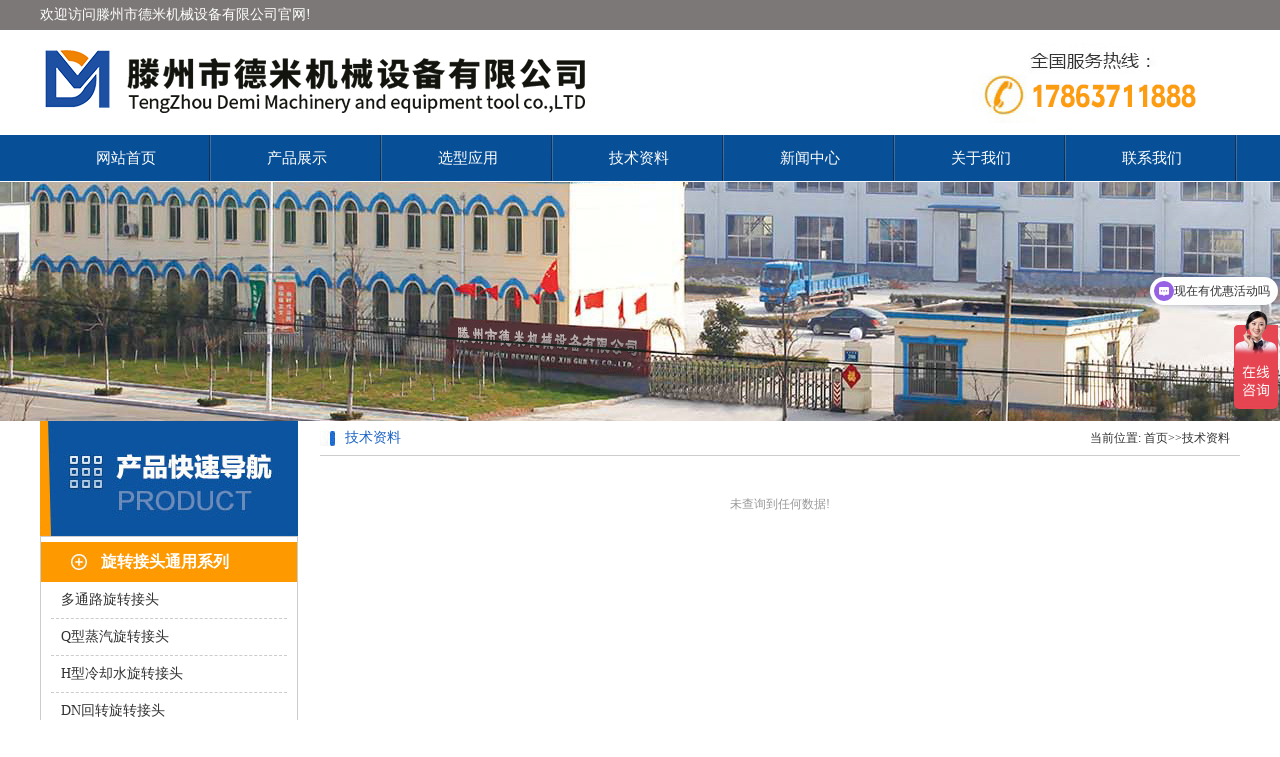

--- FILE ---
content_type: text/html; charset=utf-8
request_url: http://www.tzdmjt.com/jishuziliao/
body_size: 2578
content:
<!DOCTYPE html PUBLIC "-//W3C//DTD XHTML 1.0 Transitional//EN" "http://www.w3.org/TR/xhtml1/DTD/xhtml1-transitional.dtd">
<html xmlns="http://www.w3.org/1999/xhtml">
<head>
<meta http-equiv="Content-Type" content="text/html; charset=cn" />
<title>技术资料-滕州市德米机械设备有限公司</title>
<meta name="keywords" content="旋转接头,回转接头,液压旋转接头，高压旋转接头,多通路旋转接头" />
<meta name="description" content="滕州德米机械公司是国内知名品牌旋转接头生产厂家.专业提供液压旋转接头,水用旋转接头,高速旋转接头,多通路旋转接头,高压旋转接头,中央回转接头等.全国热线:17863711888" />
<link href="/images/css.css" rel="stylesheet" type="text/css" />
<script type="text/javascript" src="/images/jquery-1.8.0.min.js"></script>
<script type="text/javascript" src="/images/jquery.jslides.js"></script>
<meta http-equiv="mobile-agent" content="format=xhtml;url=17863711888/list.php?tid={dede:field.id/}">

</head>
<body class="articlelist">
<div class="top">
<div class="mid">欢迎访问滕州市德米机械设备有限公司官网!  </div>
</div>
<div class="mid header">
<div class="logo"></div><div class="tel"> </div>
</div>
<div class="menu">
<ul class="mid nav">

<li><a href="/">网站首页</a></li>


      	<li><a href='/products/' [field:rel/]>产品展示</a></li>
 
      	<li><a href='/xuanxingyingyong/' [field:rel/]>选型应用</a></li>
 
      	<li><a href='/jishuziliao/' [field:rel/]>技术资料</a></li>
 
      	<li><a href='/news/' [field:rel/]>新闻中心</a></li>
 
      	<li><a href='/about/' [field:rel/]>关于我们</a></li>
 
      	<li><a href='/contact/' [field:rel/]>联系我们</a></li>
 
        


</ul>
</div>
<div class="badd"></div>
<!-- /header -->
<div class="mid incp">

<div class="incpfl fl">
<div class="inctptitle"></div>
<ul class="incpli">

<li class="dali"><a href="/products/tyxl/">旋转接头通用系列</a></li>

<li><a href='/products/tyxl/rth/'>多通路旋转接头</a></li>

<li><a href='/products/tyxl/rto/'>Q型蒸汽旋转接头</a></li>

<li><a href='/products/tyxl/hxing/'>H型冷却水旋转接头</a></li>

<li><a href='/products/tyxl/qxing/'>DN回转旋转接头</a></li>

<li><a href='/products/tyxl/daoreyouxuanzhuanjietou/'>导热油旋转接头</a></li>

<li><a href='/products/tyxl/gaosuxuanzhuanjietou/'>高速旋转接头</a></li>

<li><a href='/products/tyxl/gaoyaxuanzhuanjietou/'>高压旋转接头</a></li>

<li><a href='/products/tyxl/yeyaxuanzhuanjietou/'>液压旋转接头</a></li>

<li><a href='/products/tyxl/Dxingreshuixuanzhuanjietou/'>D型旋转接头</a></li>

<li><a href='/products/tyxl/yixingxuanzhuanjietou/'>异行旋转接头</a></li>

<li><a href='/products/tyxl/kelijixuanzhuanjietou/'>颗粒机旋转接头</a></li>

<li><a href='/products/tyxl/gaowenxuanzhuanjietou/'>机器人、机床专用旋转接头</a></li>

<li><a href='/products/tyxl/tadiaopenlinxuanzhuanjietou/'>塔吊喷淋旋转接头</a></li>

<li><a href='/products/tyxl/gongchengjixiexuanzhuanjietou/'>工程机械旋转接头</a></li>

<li><a href='/products/tyxl/gangtiezhuanluxuanzhuanjietou/'>钢铁转炉旋转接头</a></li>


<li class="dali"><a href="/products/zyxl/">旋转接头专用系列</a></li>


</ul>
<div class="t2"></div>
</div>

<div class="incpfr fr">
<div class="incpfrtit"><span class="datt">技术资料</span><span class="more">当前位置: <a href="/">首页</a>>><a href="/jishuziliao/">技术资料</a></span></div>
<ul class="e2">
    
   </ul> <ul class="page2">
    <span class='page-none' style='color:#999'>未查询到任何数据!</span>
   </ul>
<div class="clear"></div></div>
<div class="clear"></div>
</div>
<div class="clear"></div>
<div class="fooder">
<div class="mid">
<div class="dbcc">
<div class="dbcct">快速导航</div>

<ul class="dnav">
  <li><a href='/products/tyxl/'>旋转接头通用系列</a></li>  <li><a href='/products/zyxl/'>旋转接头专用系列</a></li>
</ul>

</div>
<div class="dbcc"><div class="dbcct">联系我们</div>


地址：山东省枣庄滕州市荆河街道柳屯路518号<br /> 

电话：0632-3112999<br /> 
</div>

<div class="dbcc2"><div class="dbcct">关注我们</div>
  <img src="/images/ma.jpg" width="119" height="118" /></div> 
</div>

<div class="clear"></div>   <br />
<div class="mid dbqq">Copyright &copy; 2002-2017 滕州市德米机械设备有限公司版权所有  <a href="https://beian.miit.gov.cn/" rel="nofollow" target="_blank">鲁ICP备19057561号-1</a> </div> 
</div>
<script>
var _hmt = _hmt || [];
(function() {
  var hm = document.createElement("script");
  hm.src = "https://hm.baidu.com/hm.js?08f17133e0005d9a2183a09c0fe87918";
  var s = document.getElementsByTagName("script")[0]; 
  s.parentNode.insertBefore(hm, s);
})();
</script>
<script type="text/javascript">
    document.body.oncontextmenu = 
    document.body.ondragstart = 
    document.body.onselectstart = 
    document.body.onbeforecopy = 
    function () { return false; };
 
    document.body.onselect = 
    document.body.oncopy = 
    document.body.onmouseup = 
    function () { document.selection.empty(); };
</script>
<!-- /footer -->
</body>
</html>


--- FILE ---
content_type: text/css
request_url: http://www.tzdmjt.com/images/css.css
body_size: 5764
content:
@charset "utf-8";
/* CSS Document */
*{
	padding:0;
	margin:0;
	
	}ul{padding:0;
	margin:0;
		}
	body{font-size:12px;
		color:#333;}
a{
	color:#333;
	text-decoration: none;
	}a:hover{
	color:#000;
	}
li{
	list-style-type:none;}
.clear{
	clear:both;}
.fr{
	float:right;}
.fl{
	float:left;}
.mid{	
margin:0 auto;
width:1200px;}
.top{
	background-color:#7c7877;
	font-family:"Microsoft YaHei";
	font-size:14px;
	color:#FFF;
	line-height:30px;
	height:30px;
	background-repeat: repeat-x;	
	}
.header{
	height: 105px;}
.logo{
	background-image: url(logo.jpg);
	width: 605px;
	float: left;
	background-repeat: no-repeat;
	height: 105px;
	background-position: left center;
	}.tel{
		float:right;
		width:307px;
	height: 105px;
	background-image: url(tel.jpg);
	background-repeat: no-repeat;
	background-position: right center;
		}
	.menu{
		background-color:#074f97;
	height:46px;
	line-height:46px;
		}.nav li{
	width: 171px;height:46px;
	text-align:center;
	float: left;
	font-family: "Microsoft YaHei";
	background-image: url(mli.jpg);
	background-repeat: no-repeat;
	background-position: right center;
}.nav li.last{
	background-image:none;}.nav li a{	font-size: 15px;
	display:block;
				color:#FFF;}.nav li a:hover{
					background-color:#eca91a;}

	.dnav li{
		float:left;font-size: 12px;
	width: 129px;height:25px;
	float: left;


}	.dnav li a{	
color:#c9c5c5;}		

.sousuo{
	font-family:"Microsoft YaHei";
		height:74px;
		line-height:74px;
		font-size:14px;}
		.ssl{
	width: 762px;
	float: left;
	vertical-align: middle;
}.sbt{vertical-align: middle;
margin-top:22px;
	}.itx{vertical-align: middle;margin-top:22px;
	width:200px;
	padding-left:10px;
	color:#999;
		height:26px;}
		#hylist{
			display:none;}.ssk{
				float:right;}.hsxs{
	background-image: url(hsxs.jpg);
	background-repeat: repeat-x;
	background-position: left top;
					height:6px;}
					
#full-screen-slider{width:100%; height:450px; position:relative; background:#FFF;}
#slides{display:block; width:100%; height:450px; list-style:none; padding:0; margin:0; position:relative; z-index:0;}
#slides li{display:block; width:100%; height:100%; list-style:none; padding:0; margin:0; position:absolute; z-index:0}
#slides li a{display:block; width:100%; height:100%; text-indent:-9999px}
#pagination{display:block; list-style:none; position:absolute; left:70%; top:400px; z-index:9900;  padding:5px 15px 5px 0; margin:0}
#pagination li{display:block; list-style:none; width:10px; height:10px; float:left; margin-left:10px; border-radius:5px; background:#fff}
#pagination li a{display:block; width:100%; height:100%; padding:0; margin:0;  text-indent:-9999px;}
#pagination li.current{background:#f7640b}		




.page2{ font-size:12px; text-align:center;margin-bottom:20px;}
.page2 .fl_left{ /*display:none;*/ float:left; width:200px; line-height:20px; height:20px;}
.page2 .fl_left .page_all{ padding-left:12px; line-height:20px; display:none;}
.page2 a{ color:#0368A8; text-decoration:none; border:1px solid #C8D8EC; height:20px; line-height:20px; padding:0 7px; margin:0 3px; display:inline-block; background:#FFF;}
.page2 .page_all{ margin-right:20px; display:none;}
.page2 a:hover{ background:#FD8C00; border:1px solid #EF5927; color:#FFFFFF;}
.page2 .pagenum { background:#FD8C00; border:1px solid #EF5927; color:#FFFFFF;}
.page2 .fristimg{ padding-left:15px; display:none}
.page2 .preimg span{ padding-left:8px;}
.page2 .nextimg span{  padding-right:8px;}
.page2 .lastimg{padding-right:15px; display:none}
.page2 .preimg:hover span{ padding-left:8px;}
.page2 .nextimg:hover span{  padding-right:8px;}


.rollBox{width:1200px;overflow:hidden;margin:0 auto;height:220px;
padding-top:10px;}
.rollBox .LeftBotton{height:100px;width:24px;background:url(xbt.jpg) no-repeat 0px 0;overflow:hidden;float:left;display:inline;margin:70px 0px 0 0;cursor:pointer;}
.rollBox .RightBotton{height:100px;width:24px;background:url(xbt.jpg) no-repeat -24px 0;overflow:hidden;float:left;display:inline;margin:70px 0 0 0;;cursor:pointer;}
.rollBox .Cont{width:1148px;overflow:hidden;float:left;padding-top:5px;}
.rollBox .ScrCont{width:10000000px;}
.rollBox .Cont .pic{width:287px;float:left;}
.rollBox .Cont .pic img{
	 background:#fff;display:block;margin:0 auto;}
.rollBox .Cont .pic p{line-height:26px;color:#505050;}
.rollBox .Cont a:link,.rollBox .Cont a:visited{color:#626466;text-decoration:none;}
.rollBox .Cont a:hover{color:#f00;text-decoration:underline;}
.rollBox #List1,.rollBox #List2{float:left;}	

.badd{
	height: 240px;
	background-image: url(badd.jpg);
	background-repeat: no-repeat;
	background-position: center center;
}
.pt1{
	height: 80px;
	background-image: url(pt1.jpg);
	background-repeat: no-repeat;
	background-position: center center;
	margin-top:40px;
	margin-bottom:20px;
}.pt2{
	height: 80px;
	background-image: url(pt2.jpg);
	background-repeat: no-repeat;
	background-position: center center;
	margin-top:40px;
	margin-bottom:20px;
}.pt3{
	height: 80px;
	background-image: url(pt3.jpg);
	background-repeat: no-repeat;
	background-position: center center;
	margin-top:40px;
	margin-bottom:20px;
}	
.mmz{
	height: 33px;
	background-image: url(mmz.jpg);
	background-repeat: no-repeat;
	background-position: center center;
	margin-top:30px;

}	
	
		
.ingsjj{
	height:417px;
	background-repeat: no-repeat;
	background-position: left top;
	}		

		

			
.incp{
		padding-top:0px;}		
.incpfl{
	width:258px
	}		
			
.inctptitle{
	height: 115px;
	line-height: 115px;
	text-align: center;
	font-family: "Microsoft YaHei";
	color: #FFF;
	font-size: 16px;
	background-color: #1669d1;
	background-image: url(pip.jpg);
	background-repeat: no-repeat;
	background-position: left top;
	}		
			
.incpli{	border:solid 1px #ccc;

	padding-bottom:10px;
}
.incpli li{
	padding-left:10px;
	line-height: 36px;
	font-family: "Microsoft YaHei";
	font-size: 14px;
	margin-left:10px;
	margin-right:10px;
	border-bottom: dashed 1px #ccc;

}	.incpli li.dali{margin:0;
	margin-top:5px;
	padding-left:60px;
	line-height: 40px;
	font-family: "Microsoft YaHei";
	font-size: 16px;
	background-color:#fe9900;
	border-bottom:none;
	background-image: url(dmli.jpg);
	background-repeat: no-repeat;
	background-position: 30px center;
}	.incpli li.dali a{
	color:#fff;
	font-weight:bold;}
.fen{
	font-family:"Microsoft YaHei";
	font-size:20px;
	padding-left:49px;
	color:#0269b1;
	padding-top:25px;
	background-image: url(fen.jpg);
	background-repeat: no-repeat;
	}			
.inlx{
	padding:20px; 10px 20px; 10px;
	line-height:25px;}		
.di{
	height:12px;
	background-image: url(di.jpg);
	background-repeat: no-repeat;
	}		
			
.incpfr{
	width:920px;	
	}		
			
.incpfrtit{
	height:34px;
	line-height:34px;
	border-bottom:solid 1px #ccc;

	}		
.datt{
	display: block;
	font-family: "Microsoft YaHei";
	font-size: 14px;
	color: #1c64c6;
	float: left;
	padding: 0 30px 0 25px;
	background-image: url(nli.jpg);
	background-repeat: no-repeat;
	background-position: left center;
	}	
.more{
	float:right;
	padding-right:10px;
	
	}		

.incps{
	padding-top:10px;}		
.incps li a{
			font-size:14px;}
			
			
.incps li img{
	width:219px;
	height:179px;
	border:solid 1px #f5f5f5;
}


.incps li{
font-family:"Microsoft YaHei";
line-height:20px;
width:221px;
margin-bottom:20px;
float:left;
text-align:center;	
margin-left:7px;
height:260px;
border:solid 1px #ddd;

}

.incps li h3 {
    text-align: center;
    font-size: 16px;
    font-weight: bold;
    height: 40px;
    line-height: 40px;
    color: #2f4056;
    border-top: 0 none;
    -webkit-transition: all .3s ease-in-out 0s;
    -moz-transition: all .3s ease-in-out 0s;
    transition: all .3s ease-in-out 0s;
}

.incps li:hover {
border:solid 1px #fe9900;

}



.incps li p{padding-left: 20px;
    line-height: 30px;
    
}

.incps li p a{ margin-left:5px; margin-right:5px; color:#FFF;}
.xq{background-color:#03F !important; margin:10px; padding:5px; border-radius:5px;}
.zx{background-color:#fe9900 !important;margin:10px;padding:5px; border-radius:5px;}

	.t2{
	height: 2px;

}
.pt10 {
    height: 80px;
    background-image: url(pt10.jpg);
    background-repeat: no-repeat;
    background-position: center center;
    margin-top: 40px;
    margin-bottom: 20px;
}
.cont {
    position: relative;
    margin-top: 48px;
}
.cont .imglist {
    position: relative;
    width: 100%;
}
.cont .gridlist {
    height: auto;
    overflow: hidden;
    width: 100%;
    position: relative;
    margin-bottom: 20px;
}
.cont .gridlist ul {
    width: 109%;
}
.cont .gridlist ul li {
    width: 280px;
    height: 261px;
    border: 1px solid #ddd;
    float: left;
    display: block;
    margin-right: 24px;
    margin-bottom: 30px;
}
.gridlist ul li a {
    display: block;
}
.gridlist ul li img {
	display: block;
	width: 280px;
	height: 210px;
	-webkit-transition: all .3s ease-in-out 0s;
	-moz-transition: all .3s ease-in-out 0s;
	transition: all .3s ease-in-out 0s;
}

.gridlist ul li .txt {
	width: 100%;
	height: 50px;
	background: #fff;
	border-top: 1px solid #ddd;
	-webkit-transition: all .3s ease-in-out 0s;
	-moz-transition: all .3s ease-in-out 0s;
	transition: all .3s ease-in-out 0s;
}
.gridlist ul li h3 {
	text-align: center;
	font-size: 16px;
	font-weight: normal;
	height: 50px;
	line-height: 50px;
	color: #2f4056;
	border-top: 0 none;
	-webkit-transition: all .3s ease-in-out 0s;
	-moz-transition: all .3s ease-in-out 0s;
	transition: all .3s ease-in-out 0s;
}
.gridlist ul li a:hover img {
	filter: alpha(opacity=80);
	-moz-opacity: 0.8;
	-khtml-opacity: 0.8;
	opacity: 0.8;
}
.gridlist ul li a:hover .txt {
	background: #fe9900;
	border-color: #fe9900;
}
.gridlist ul li a:hover h3 {
	color: #fff;
}

.mad{
	height:153px;
	margin-top: 10px;
	margin-bottom: 10px;
	background-image: url(mad2.jpg);
	background-repeat: no-repeat;
	background-position: center center;
}.mad2{
	height:153px;
	margin-top: 10px;
	margin-bottom: 10px;
	background-image: url(mad1.jpg);
	background-repeat: no-repeat;
	background-position: center center;
}


.hhui{
	margin-top:30px;
	height: 557px;
	background-image: url(cpp.jpg);
	background-repeat: no-repeat;
	background-position: center center;
}	
.ys2{	height: 557px;

}
.xmt{
	position:absolute;
	font-family:"Microsoft YaHei";
	font-size:18px;
	color:#fff;margin-top:190px;
	margin-left:20px;}
.mt{
	position:absolute;
	font-family:"Microsoft YaHei";
	font-size:22px;
	font-weight:bold;
	color:#fff;}
.mt1{	
	margin-top:295px;
	margin-left:90px;}
.mt2{

	margin-top:435px;
	margin-left:90px;}

.at{position:absolute;
	font-family:"Microsoft YaHei";
	font-size:14px;
	line-height:25px;
	color:#fff;}

.at1{	width:500px;
	margin-top:333px;
	margin-left:90px;}
.at2{
	width:500px;
	margin-top:470px;
	margin-left:90px;}

.hong{color:#F00;}







.ings{
	width:741px;
	float:left;}
.datitle{
	font-family: "Microsoft YaHei";
	padding-left: 30px;
	background-image: url(gst.jpg);
	background-repeat: no-repeat;
	background-position: left center;
	height: 44px;
	line-height: 44px;
	border-bottom: solid 1px #ccc;
	}
.datit{
	font-family:"Microsoft YaHei";
	line-height:44px;
	font-size:19px;
	color:#373737;
	font-weight:bold;
	height: 44px;
	}
	.datit2{
		padding-left:10px;
	font-family:"Microsoft YaHei";
	line-height:44px;
	font-size:17px;
	color:#929292;

	height: 44px;
	}
	
.aboutl{ float:left; 
    width: 523px;
    float: left;
    margin: 25px 0 0 17px;
    height: 425px;
    background: url(../images/about_view.jpg) no-repeat;
    padding: 10px;}
	
.aboutl img{max-width:490px; height:auto; text-align:center; margin-left:10px;}		
	
.injjnr{
	font-size:14px;
	font-family:"Microsoft YaHei";
	padding-top:20px;
	padding-left:680px;
	line-height:26px;
	
}
.injjnr h2{ text-align:center; color:#fe9900;}

	.gsli{
	background-image: url(gli.jpg);
	background-repeat: no-repeat;
	background-position: center center;
	width:15px;
	height:404px;
	float:left;
		}
.ingsnew{
	width:227px;
	float:right;}
.inul{

	}.inul li{
		font-size:13px;
		font-family:"Microsoft YaHei";
		padding-left:15px;
	line-height: 35px;
	border-bottom: dashed 1px #ccc;
	background-image: url(nnli.png);
	background-repeat: no-repeat;
	background-position: 5px center;
		}


.innewsfl{
	width:363px;}
.innewsfl2{
	margin-left:60px;
	width:363px;}		
.intttp{
	padding-bottom:10px;
	padding-top:10px;}
.tjtp{
	float:left;
	width:199px;}	.tjtp img{
		border:solid 1px #ccc;
		
		padding:2px;}
		.tjtitt{
			font-size:12px;
		
			line-height:25px;
			font-weight:bold;}
		
		.tjtittcc{
			line-height:25px;
			font-size:12px;}.time{
				float:right;
				padding-right:5px;}.time{
					float:right;
					padding-right:5px;}
					
					
					
					
.ijswd{
	width:363px;}
	.inwen{
		padding:10px;
		}			
		.inwen li{
			font-family:"Microsoft YaHei";
			margin-bottom:10px;
			line-height:30px;
			border-bottom:dashed 1px #ccc;}
			
.wen{
	padding-left:30px;
	font-size:14px;
	background-image: url(wen.jpg);
	background-repeat: no-repeat;
	background-position: left 7px;;
	}			
.da{
	padding-left:30px;
	background-image: url(da.jpg);
	background-repeat: no-repeat;
	background-position: left 7px;;
	}	
.links{
	margin-top:20px;
	padding:10px;
	border:solid 1px #ccc;}.links a{
		margin-right:20px;}
	.fooder{
		background-color:#3d3c3c;	
		margin-top:20px;}
.dbcc{
	width:421px;
	float:left;
	padding-top:50px;
	color:#c9c5c5;font-family:"Microsoft YaHei";
	line-height:25px;}.dbcc2{
	width:321px;
	float:left;
	padding-top:50px;
	color:#c9c5c5;font-family:"Microsoft YaHei";
	line-height:25px;}
.dbcct{
	margin-bottom:10px;
	color:#f98d0d;
	width:70px;
	font-weight:bold;
	border-bottom:solid 3px #f98d0d;
	font-size:16px;}
.dbqq{
	
	line-height:50px;	color:#c9c5c5;
	margin-top:20px;
	font-family:"Microsoft YaHei";
	font-size:14px;}
					
.e2{
					padding:20px;
					}.e2 li{
	line-height: 35px;
	font-family:"Microsoft YaHei";
	border-bottom: dashed 1px #ccc;
	font-size:14px;
	background-image: url(nnl.png);
	background-repeat: no-repeat;
	background-position: 5px center;
	padding-left:20px;
						}.e2 li .time{
							float:right;}	
							
							
							

.viewbox{
	padding:20px;}
.title{
	text-align:center;
	line-height:35px;}
	.info{
		text-align:center;
		line-height:25px;}.content{
			line-height:25px;
			font-size:14px;}.boxoff{
				border-bottom:dashed 1px #ccc;}.context{
					padding-top:20px;
					line-height:25px;}.cpbttl,.light{
						font-size:16px;
						font-family:"Microsoft YaHei";}.d4{
							line-height:25px;
							font-size:12px;}.commend{
								margin-top:20px;}.picbox{
									padding-bottom:20px;
									padding-top:20px;
									text-align:center;}.cpbttl{
										padding-left:10px;}.pagesshow{
											min-height:245px;
											line-height:35px;
											font-size:14px;
											padding:20px;}
.sj li img{
	
	width:210px;
	margin-bottom:3px;
	border:solid 1px #ccc;
	padding:5px;}.mt1{margin-bottom:10px;

	height:auto;
	clear:both;}		
							
	.cpcpshow{
	padding-bottom:10px;}
.cpcpshow li{margin-left:10px;
width:235px;
text-align:center;
margin-top:10px;
padding-bottom:10px;
float:left;
border:solid 1px #ccc;}.cpcpshow li img{
	width:233px;
	height:233px;}
.cmt1{
	padding-bottom:20px;}						
									#tbody {float:left;width:480px;margin:20px auto;text-align:left;
										
		margin-right:10px;
		padding-top:10px;		margin-top:0px;;}	
		
		.js{width:90%; margin:0px auto 0 auto; }
		.js p{ padding:5px 0; font-weight:bold; overflow:hidden;  }
		.js p span{ float:right; }
		.js p span a{ color:#f00; text-decoration:underline;   }
		.js textarea{ height:100px;  width:98%; padding:5px; border:1px solid #ccc; border-top:2px solid #aaa;  border-left:2px solid #aaa;  }

		/* 本例子css */
		#bkk{border:1px solid #ccc; 
			}
		.picFocus{ margin:0 auto;  width:470px; padding:5px;  position:relative;padding-top:0;  overflow:hidden;zoom:1;}
		.picFocus .hd{ width:100%; padding-top:5px;  overflow:hidden; }
		.picFocus .hd ul{ margin-right:-5px;  overflow:hidden; zoom:1; }
		.picFocus .hd ul li{ padding-top:5px; float:left;  text-align:center;  }
		.picFocus .hd ul li img{ width:80px; height:65px; border:2px solid #ddd; cursor:pointer; margin-right:5px;   }
		.picFocus .hd ul li.on{ background:url("images/icoUp.gif") no-repeat center 0; }
		.picFocus .hd ul li.on img{ border-color:#f60;  }
		.picFocus .bd li{ vertical-align:middle; }
		.picFocus .bd img{ width:470px; height:384px; display:block;  }


.qcpdtjj{font-family:"Microsoft YaHei";
	line-height:25px;
	padding-top:30px;
	width:420px;
	float:right;
	font-size:14px;	
}
.qcpdtjj h2{
	margin-bottom:10px;
	border-bottom:dashed 1px #CCC;
	font-family:"Microsoft YaHei";
	font-size:20px;
	line-height:50px;}
.tedian{
	font-family:"Microsoft YaHei";
	font-size:14px;
	line-height:40px;}

.zb1{	border:solid 1px #ccc;
				padding:10px 20px;;
			font-family:"Microsoft YaHei";
			font-size:14px;}
.xzbul{height: 35px;
}
.zb2{
	float: left;
	font-size:14px;
	font-family:"Microsoft YaHei";
	width: 130px;
	margin-right: 10px;
	text-align: center;
	border-radius:5px 5px 0 0;
	height: 35px;
	line-height: 35px;
	background-color:#024289;
	color:#fff;

}.zb2:hover{
	color:#FFF;
	background-color:#024289;
	}	
.zb2 .on{color:#FFF;
	background-color:#024289;
	}	
	.on2{color:#FFF;
	background-color:#024289;
	}	.on2 a{color:#FFF;

	}	.xgcp{
	width:460px;
	float:right;
	height:177px;}	
.incps2{
}		
.incps2 li a{
			font-size:14px;}
.incps2 li img{
	width:140px;
	height:114px;
	border:solid 1px #ccc;
}
.incps2 li{
line-height:20px;
width:142px;
margin-bottom:20px;
font-family:"Microsoft YaHei";
		float:left;
		text-align:center;	
		margin-right:10px;}
		
.xgcccp{
	font-weight:bold;
	margin-bottom:10px;
	border-bottom:solid 1px #dedede;
	padding-top:40px;
	font-family:"Microsoft YaHei";
	font-size:16px;
	line-height:35px;}	
		.connn{
			padding:10px 20px;
			font-family:"Microsoft YaHei";
			line-height:25px;
			font-size:14px;}									
.dbtdc{
	margin-top:10px;
	background-color:#024289;
	padding-left:20px;
	font-family:"Microsoft YaHei";
	font-size:18px;
	font-weight:bold;
	line-height:40px;
	height:40px;
	color:#FFF;
	}
.dbtdcc{	font-family:"Microsoft YaHei";
line-height:25px;
font-size:14px;
	padding:5px 10px;}.e3{
					}.e3 li{
	line-height: 35px;
	border-bottom: dashed 1px #ccc;
	font-size:14px;
	font-family:"Microsoft YaHei";
	background-image: url(nnl.png);
	background-repeat: no-repeat;
	background-position: 5px center;
	padding-left:20px;
						}		
						.incps222{
	border:solid 1px #ccc;
	padding-top:20px;}		
.incps222 li a{
			font-size:14px;}
.incps222 li img{
	width:230px;
	display:block;text-align:center;	
	height:188px;
	border:solid 1px #ccc;
	margin:0 auto;
}
.incps222 li{
line-height:30px;
margin-bottom:20px;
font-family:"Microsoft YaHei";
text-align:center;	
}			.jishu{
	width:600px;
	float:left;}	
.jishuli li{
	padding-left:1px;
	line-height: 42px;
	background-image: url(jishuli.jpg);
	background-repeat: no-repeat;
	background-position: left center;
}	
.jitt{
	float:left;
	width:70px;}#div1{ 
height:42px; padding-left:1px;	background-image: url(jishuli.jpg);
	background-repeat: no-repeat;
	background-position: left center;
overflow:hidden; 
} #div1 a{height:42px;
line-height:42px;
	display:block;}			
